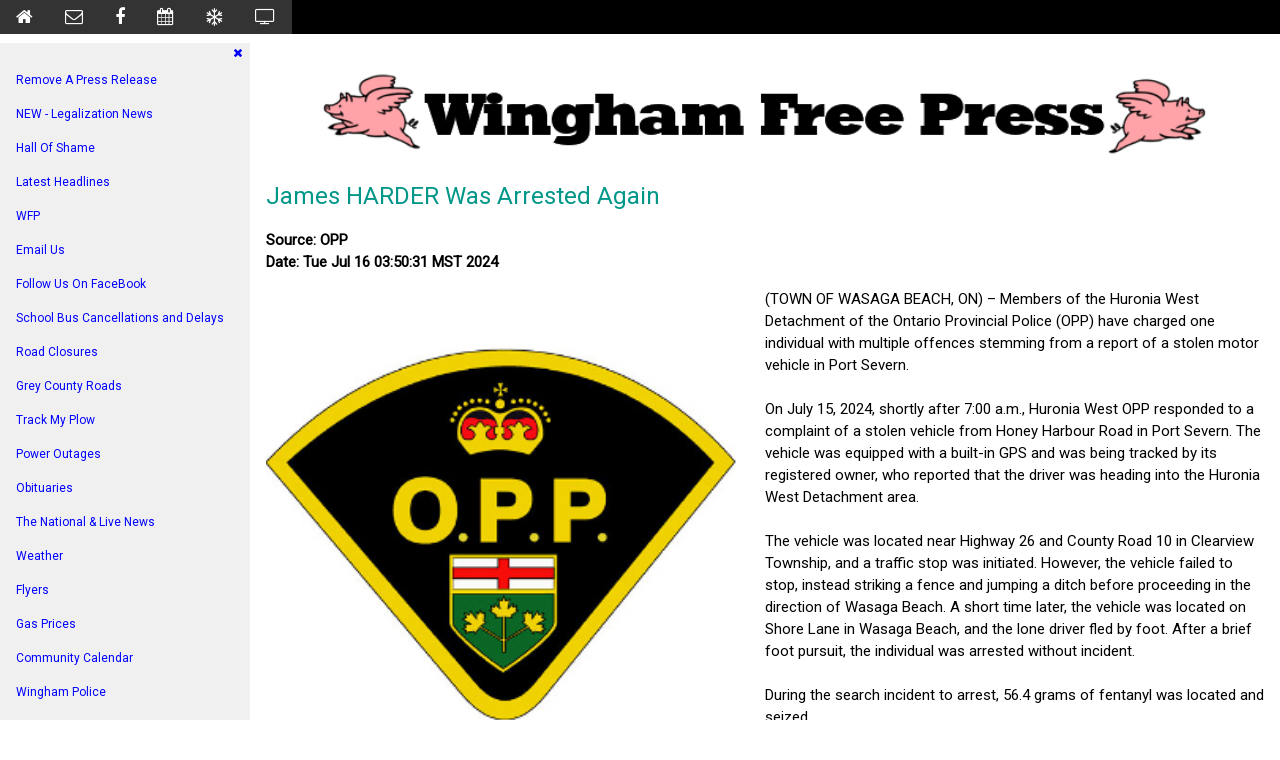

--- FILE ---
content_type: text/html
request_url: http://www.thewinghamfreepress.com/cgi-bin/pr.cgi?54641
body_size: 9995
content:
<title>James HARDER Was Arrested Again</title>
<script async src="https://cse.google.com/cse.js?cx=3ce819b535e35c6bf"></script>
<meta name="description" content=" TOWN OF WASAGA BEACH ON  Members of the Huronia West Detachment of the Ontario Provincial Police OPP have charged one individual with multiple offences stemming from a report of a stolen motor vehicle in Port Severn   On July 15 2024 shortly after 7 00 a m  Huronia West OPP responded to a complaint of a stolen vehicle from Honey Harbour Road in Port Severn The vehicle was equipped with a built-in GPS and was being tracked by its registered owner who reported that the driver was heading into the Huronia West Detachment area   The vehicle was located near Highway 26 and County Road 10 in Clearview Township and a traffic stop was initiated However the vehicle failed to stop instead striking a fence and jumping a ditch before proceeding in the direction of Wasaga Beach A short time later the vehicle was located on Shore Lane in Wasaga Beach and the lone driver fled by foot After a brief foot pursuit the individual was arrested without incident   During the search incident to arrest 56 4 grams of fentanyl was located and seized   As a result James HARDER a 36-year-old of Kitchener was arrested and charged with    Possession Property obtained by Crime Over 5000   Flight from Peace Officer   Dangerous Operation   Fail to Comply with Probation Order  two counts   Theft Under 5000   Possession of Schedule I substance for the purpose of Trafficking-Opioid   The accused is scheduled to attend the Ontario Court of Justice in Collingwood on August 13 2024 to answer to the charges   If you have any information regarding a criminal offence please contact the OPP or Crime Stoppers at 1-800-222-TIPS 8477 or you can submit your information online at ontariocrimestoppers ca Crime Stoppers does not subscribe to call display and you will remain anonymous Being anonymous you will not testify in court and your information may lead to a cash reward of up to 2 000 00   ">
<meta http-equiv="Content-Type" content="text/html; charset=iso-8859-1">
<meta name="revisit-after" content="7 days">
<link rel="icon"type="image/png" href="http://www.thewinghamfreepress.com/favicon.gif">
<link rel="stylesheet" href="https://www.w3schools.com/w3css/4/w3.css">
<link rel="stylesheet" href="https://www.w3schools.com/lib/w3-theme-black.css">
<link rel="stylesheet" href="https://fonts.googleapis.com/css?family=Roboto">
<link rel="stylesheet" href="https://cdnjs.cloudflare.com/ajax/libs/font-awesome/4.7.0/css/font-awesome.min.css">
<style>
html,body,h1,h2,h3,h4,h5,h6 {font-family: "Roboto", sans-serif;}
.w3-sidebar {
  z-index: 3;
  width: 250px;
  top: 43px;
  bottom: 0;
  height: inherit;
}


/* unvisited link */
a:link {
    color: blue;
}


</style>

<meta property="og:image" content="http://www.thewinghamfreepress.com/images/opp.png" />
<meta property="og:image" content="https://thewinghamfreepress.com/sharelogo.jpg" />
<meta property="og:url" content="https://thewinghamfreepress.com/cgi-bin/pr.cgi?54641" />

<script type='text/javascript' src='//platform-api.sharethis.com/js/sharethis.js#property=5a4bc2dbc95b880011a3b878&product=sop' async='async'></script>

<script async src="https://pagead2.googlesyndication.com/pagead/js/adsbygoogle.js?client=ca-pub-3161538486190040"
     crossorigin="anonymous"></script>


</head>
<body>
<!-- Navbar -->
<div  class="w3-top">
  <div class="w3-bar w3-theme w3-top w3-left-align w3-large">

<a class="w3-bar-item w3-button w3-left w3-hide-large w3-hover-white w3-large w3-theme-l1" href="javascript:void(0)" onclick="w3_open()"><i class="fa fa-bars"></i></a>

<a href="http://www.thewinghamfreepress.com/cgi-bin/index.cgi" title="Home" class="w3-bar-item w3-button w3-theme-l1"><i class="fa fa-home"></i></a>

<a href="/cdn-cgi/l/email-protection#68060d1f1b281f01060f0009050e1a0d0d181a0d1b1b460b0705" title="Email Us" class="w3-bar-item w3-button w3-theme-l1"><i class="fa fa-envelope-o"></i></a>


<a href="https://www.facebook.com/wingham.freepress" title="Facebook" class="w3-bar-item w3-button w3-theme-l1"><i class="fa fa-facebook"></i></a>

<a href="http://www.thewinghamfreepress.com/cgi-bin/index.cgi#calendar" title="Calendar" class="w3-bar-item w3-button w3-theme-l1"><i class="fa fa-calendar"></i></a>

<a href="showpage.cgi?url=https://weather.gc.ca/city/pages/on-110_metric_e.html" title="Weather" class="w3-bar-item w3-button w3-theme-l1"><i class="fa fa-snowflake-o"></i></a>

<a href="showpage.cgi?url=http://thewinghamfreepress.com/cgi-bin/youtube.cgi?" title="The National & Live News" class="w3-bar-item w3-button w3-theme-l1"><i class="fa fa-television"></i></a>
   
  </div>
</div>
<!-- Sidebar -->
<nav class="w3-sidebar w3-bar-block w3-collapse w3-small w3-theme-l5 w3-animate-left" id="mySidebar">
  <a href="javascript:void(0)" onclick="w3_close()" class="w3-right w3-small w3-padding-small w3-hover-black w3-hide-small" title="Close Menu">
    <i class="fa fa-remove"></i>
  </a>

<a onclick="w3_close()" class="w3-bar-item w3-small w3-button w3-hover-black" href="http://www.thewinghamfreepress.com/cgi-bin/prices.cgi">Remove A Press Release</a>

<a onclick="w3_close()" class="w3-bar-item w3-small w3-button w3-hover-black" href="#weed">NEW - Legalization News</a>


<a onclick="w3_close()" class="w3-bar-item w3-small w3-button w3-hover-black" href="http://www.thewinghamfreepress.com/cgi-bin/pr.cgi?1">Hall Of Shame</a>

<a onclick="w3_close()" class="w3-bar-item w3-small w3-button w3-hover-black" href="#latest">Latest Headlines</a>
<a onclick="w3_close()" class="w3-bar-item w3-small w3-button w3-hover-black" href="#wfp">WFP</a>
<a onclick="w3_close()" class="w3-bar-item w3-small w3-button w3-hover-black" href="/cdn-cgi/l/email-protection#88e6edfffbc8ffe1e6efe0e9e5eefaededf8faedfbfba6ebe7e5">Email Us</a>
<a onclick="w3_close()" class="w3-bar-item w3-small w3-button w3-hover-black" href="https://www.facebook.com/wingham.freepress">Follow Us On FaceBook</a>



<a onclick="w3_close()" class="w3-bar-item w3-small w3-button w3-hover-black" href="showpage.cgi?url=https://ourschoolbuses.ca/cancellations-and-delays/">School Bus Cancellations and Delays</a>
<a onclick="w3_close()" class="w3-bar-item w3-small w3-button w3-hover-black" href="showpage.cgi?url=http://www.mto.gov.on.ca/english/traveller/trip/road_closures.shtml">Road Closures</a>
<a onclick="w3_close()" class="w3-bar-item w3-small w3-button w3-hover-black" href="showpage.cgi?url=https://roads.grey.ca/">Grey County Roads</a>
<a onclick="w3_close()" class="w3-bar-item w3-small w3-button w3-hover-black" href="showpage.cgi?url=http://m.trackmyplow.com">Track My Plow</a>
<a onclick="w3_close()" class="w3-bar-item w3-small w3-button w3-hover-black" href="showpage.cgi?url=https://www.hydroone.com/StormCenter3/">Power Outages</a>




<a onclick="w3_close()" class="w3-bar-item w3-small w3-button w3-hover-black" href="showpage.cgi?url=http://mcburneyfuneralhome.com/tribute/all-services/index.html">Obituaries</a>

<a onclick="w3_close()" class="w3-bar-item w3-small w3-button w3-hover-black" href="showpage.cgi?url=http://thewinghamfreepress.com/cgi-bin/youtube.cgi?">The National & Live News</a>


<a onclick="w3_close()" class="w3-bar-item w3-small w3-button w3-hover-black" href="showpage.cgi?url=http://www.weather.gc.ca/city/pages/on-110_metric_e.html">Weather</a>
<a onclick="w3_close()" class="w3-bar-item w3-small w3-button w3-hover-black" href="showpage.cgi?url=https://flyers.smartcanucks.ca/">Flyers</a>
<a onclick="w3_close()" class="w3-bar-item w3-small w3-button w3-hover-black" href="showpage.cgi?url=http://thewinghamfreepress.com/gasbuddy.html">Gas Prices</a>



<a onclick="w3_close()" class="w3-bar-item w3-small w3-button w3-hover-black" href="#calendar">Community Calendar</a>




<a onclick="w3_close()" class="w3-bar-item w3-small w3-button w3-hover-black" href="#wingham">Wingham Police</a>

<a onclick="w3_close()" class="w3-bar-item w3-small w3-button w3-hover-black" href="#areaopp">Area OPP</a>
<a onclick="w3_close()" class="w3-bar-item w3-small w3-button w3-hover-black" href="#hanoverpolice">Hanover Police</a>
<a onclick="w3_close()" class="w3-bar-item w3-small w3-button w3-hover-black" href="#owensoundpolice">Owen Sound Police</a>


<a onclick="w3_close()" class="w3-bar-item w3-small w3-button w3-hover-black" href="#huroncounty">Huron County</a>
<a onclick="w3_close()" class="w3-bar-item w3-small w3-button w3-hover-black" href="#morristurnberry">Morris-Turnberry</a>
<a onclick="w3_close()" class="w3-bar-item w3-small w3-button w3-hover-black" href="#southhuron">South Huron</a>
<a onclick="w3_close()" class="w3-bar-item w3-small w3-button w3-hover-black" href="#northhuron">North Huron</a>

<a onclick="w3_close()" class="w3-bar-item w3-small w3-button w3-hover-black" href="#greybrucehealth">Grey Bruce Health</a>
<a onclick="w3_close()" class="w3-bar-item w3-small w3-button w3-hover-black" href="#perthhealth">PDHU</a>

<br><BR><BR><BR>

</nav>

<!-- Overlay effect when opening sidebar on small screens -->
<div class="w3-overlay w3-hide-small" onclick="w3_close()" style="cursor:pointer" title="close side menu" id="myOverlay"></div>


<!-- Main content: shift it to the right by 250 pixels when the sidebar is visible -->
<div class="w3-main" style="margin-left:250px">

<div id="top" class="w3-row w3-padding-64">
    <div  class="w3-threethird w3-container">

<center>
<a href=https://www.thewinghamfreepress.com/cgi-bin/index.cgi>
<img width=90% src=http://thewinghamfreepress.com/images/wfp.png></a><br>


</center>












<article id="content">

<div id="content">
      <h3 class="w3-text-teal">James HARDER Was Arrested Again</h3>
      <p><b>Source: OPP</b><br>
	<b>Date: Tue Jul 16 03:50:31 MST 2024
</b></br>
	<div style="float:left; width: 50%;"><img src=http://www.thewinghamfreepress.com/images/opp.png width=95%></div> (TOWN OF WASAGA BEACH, ON) – Members of the Huronia West Detachment of the Ontario Provincial Police (OPP) have charged one individual with multiple offences stemming from a report of a stolen motor vehicle in Port Severn.<br><br>On July 15, 2024, shortly after 7:00 a.m., Huronia West OPP responded to a complaint of a stolen vehicle from Honey Harbour Road in Port Severn. The vehicle was equipped with a built-in GPS and was being tracked by its registered owner, who reported that the driver was heading into the Huronia West Detachment area.<br><br>The vehicle was located near Highway 26 and County Road 10 in Clearview Township, and a traffic stop was initiated. However, the vehicle failed to stop, instead striking a fence and jumping a ditch before proceeding in the direction of Wasaga Beach. A short time later, the vehicle was located on Shore Lane in Wasaga Beach, and the lone driver fled by foot. After a brief foot pursuit, the individual was arrested without incident.<br><br>During the search incident to arrest, 56.4 grams of fentanyl was located and seized.<br><br>As a result, James HARDER, a 36-year-old of Kitchener, was arrested and charged with:<br><br>• Possession Property obtained by Crime Over $5000<br><br>• Flight from Peace Officer<br><br>• Dangerous Operation<br><br>• Fail to Comply with Probation Order – two counts<br><br>• Theft Under $5000<br><br>• Possession of Schedule I substance for the purpose of Trafficking-Opioid <br><br>The accused is scheduled to attend the Ontario Court of Justice in Collingwood on August 13, 2024, to answer to the charges.<br><br>If you have any information regarding a criminal offence please contact the OPP or Crime Stoppers at 1-800-222-TIPS (8477) or you can submit your information online at ontariocrimestoppers.ca. Crime Stoppers does not subscribe to call display and you will remain anonymous. Being anonymous, you will not testify in court and your information may lead to a cash reward of up to $2,000.00.    </p>
</div>

</article>

    </div>
    
  </div>
<!-- cut to here -->


<div id="latest" class="w3-row w3-padding-64">
    <div class="w3-threethird w3-container">
      <h1 class="w3-text-teal">Latest Headlines</h1>
      <p>
<a href=https://thewinghamfreepress.com/cgi-bin/pr.cgi?61801>Viktoria KAIM Was Arrested</a><br><a href=https://thewinghamfreepress.com/cgi-bin/pr.cgi?61800>Drug Bust: Jahvon LASALLE & Kairos LIDDIARD-COULL</a><br><a href=https://thewinghamfreepress.com/cgi-bin/pr.cgi?61799>Tyler Murdoch – Drunk Driving</a><br><a href=https://thewinghamfreepress.com/cgi-bin/pr.cgi?61798>Dominikue LOVETT – Drunk Driving</a><br><a href=https://thewinghamfreepress.com/cgi-bin/pr.cgi?61797>Wire Theft – Mitchel GORMAN & Saleena SMITH</a><br><a href=https://thewinghamfreepress.com/cgi-bin/pr.cgi?61796>Crystal CHEVALIER – Drunk Driving</a><br><a href=https://thewinghamfreepress.com/cgi-bin/pr.cgi?61795>Tyler WALTENBURGH Was Arrested Again</a><br><a href=https://thewinghamfreepress.com/cgi-bin/pr.cgi?61794>Ruth CLAY – Drunk Driving</a><br><a href=https://thewinghamfreepress.com/cgi-bin/pr.cgi?61793>Christian EADE & William HAYTER Were Arrested</a><br><a href=https://thewinghamfreepress.com/cgi-bin/pr.cgi?61792>OPP Warn North Huron – Stop Blowing Snow On Fire Hydrants, Roads & Sidewalks #PedestrianLivesMatter</a><br><a href=https://thewinghamfreepress.com/cgi-bin/pr.cgi?61791>Jeremy LEAVENS-GOULAIS – Drunk Driving</a><br><a href=https://thewinghamfreepress.com/cgi-bin/pr.cgi?61790>Patricia BLASTORAH & Grant SCHWASS – Drunk Driving</a><br><a href=https://thewinghamfreepress.com/cgi-bin/pr.cgi?61789>Opkar BRAR – Assault With Weapon</a><br><a href=https://thewinghamfreepress.com/cgi-bin/pr.cgi?61788>Robert Paul BELL – Impaired Driving</a><br><a href=https://thewinghamfreepress.com/cgi-bin/pr.cgi?61787>Brett NOBLE Was Arrested</a><br><a href=https://thewinghamfreepress.com/cgi-bin/pr.cgi?61786>Adam PLAVINSKI – Drunk Driving</a><br><a href=https://thewinghamfreepress.com/cgi-bin/pr.cgi?61785>Robin PREST – Drunk Driving</a><br><a href=https://thewinghamfreepress.com/cgi-bin/pr.cgi?61784>Angela SEARSON – Drunk Driving</a><br><a href=https://thewinghamfreepress.com/cgi-bin/pr.cgi?61783>Justin HENEY – Drunk Driving</a><br><a href=https://thewinghamfreepress.com/cgi-bin/pr.cgi?61782>Robin CHATTERJEE Facing Numerous Charges</a><br><a href=https://thewinghamfreepress.com/cgi-bin/pr.cgi?61781>Michael HOLLANDY – Impaired Driving</a><br><a href=https://thewinghamfreepress.com/cgi-bin/pr.cgi?61780>OPP Officer Caught Drunk & Driving On Duty Suspended With Full Pay #Drunk&Armed</a><br><a href=https://thewinghamfreepress.com/cgi-bin/pr.cgi?61779>Ivan RYAN Was Arrested</a><br><a href=https://thewinghamfreepress.com/cgi-bin/pr.cgi?61778>Fatal Hwy 7 Collision</a><br><a href=https://thewinghamfreepress.com/cgi-bin/pr.cgi?61777>AI Triggers Arrest In Walkerton</a><br><a href=https://thewinghamfreepress.com/cgi-bin/pr.cgi?61776>Luke LINKLATER – Drunk Driving</a><br><a href=https://thewinghamfreepress.com/cgi-bin/pr.cgi?61775>Daniel BROHM – Drunk Driving</a><br><a href=https://thewinghamfreepress.com/cgi-bin/pr.cgi?61774>$50,000 Drug Bust – Michelle MARTINEAU</a><br><a href=https://thewinghamfreepress.com/cgi-bin/pr.cgi?61773>Drug Bust – David Nelson WHITE</a><br><a href=https://thewinghamfreepress.com/cgi-bin/pr.cgi?61772>Anthony AGBAERU – Drunk Driving</a><br><a href=https://thewinghamfreepress.com/cgi-bin/pr.cgi?61771>Ashley WARD – Drunk Driving</a><br><a href=https://thewinghamfreepress.com/cgi-bin/pr.cgi?61770>Nicholas LANDRY Was Arrested</a><br><a href=https://thewinghamfreepress.com/cgi-bin/pr.cgi?61769>Murder Update: Freezing Conditions Force Pause in Search on Residential Property Near Smiths Falls</a><br><a href=https://thewinghamfreepress.com/cgi-bin/pr.cgi?61768>Kakou WOGNIN – Drunk Driving</a><br><a href=https://thewinghamfreepress.com/cgi-bin/pr.cgi?61767>James Douglas HEMBRUFF Was Arrested Again #3Strikes</a><br><a href=https://thewinghamfreepress.com/cgi-bin/pr.cgi?61766>Pervert Alert: Philip TEMOS</a><br><a href=https://thewinghamfreepress.com/cgi-bin/pr.cgi?61765>North Huron Households Facing Steep Water & Sewer Hikes — Real Bills Show the True Cost</a><br><a href=https://thewinghamfreepress.com/cgi-bin/pr.cgi?61764>21 Year Old Arrested In Kincardine</a><br><a href=https://thewinghamfreepress.com/cgi-bin/pr.cgi?61763>Robert ROBERTS – Drunk Driving</a><br><a href=https://thewinghamfreepress.com/cgi-bin/pr.cgi?61762>Christopher TAYLOR Was Arrested Again</a><br><a href=https://thewinghamfreepress.com/cgi-bin/pr.cgi?61761>Richard WIGHT Was Arrested Again</a><br><a href=https://thewinghamfreepress.com/cgi-bin/pr.cgi?61760>Thomas WESTENBRINK – Drunk Driving</a><br><a href=https://thewinghamfreepress.com/cgi-bin/pr.cgi?61759>Jan HOGENKAMP Facing Numerous Charges</a><br><a href=https://thewinghamfreepress.com/cgi-bin/pr.cgi?61758>Michael ARMSTRONG – Assault</a><br><a href=https://thewinghamfreepress.com/cgi-bin/pr.cgi?61757>Suspended & Passed Out Behind Wheel – Justin WRIGHT</a><br><a href=https://thewinghamfreepress.com/cgi-bin/pr.cgi?61756>42 KG Heroin Stopped At Border</a><br><a href=https://thewinghamfreepress.com/cgi-bin/pr.cgi?61755>$24,000 Drug Bust</a><br><a href=https://thewinghamfreepress.com/cgi-bin/pr.cgi?61754>Matthew Miller & Chloe Nugent – Drunk Driving</a><br><a href=https://thewinghamfreepress.com/cgi-bin/pr.cgi?61753>21 Year Old From ACW Arrested</a><br><a href=https://thewinghamfreepress.com/cgi-bin/pr.cgi?61752>Do You Recognize This Theft Suspect?</a><br><a href=https://thewinghamfreepress.com/cgi-bin/pr.cgi?61751>31 Year Old From Arthur Arrested</a><br><a href=https://thewinghamfreepress.com/cgi-bin/pr.cgi?61750>Richard BLACHA</a><br><a href=https://thewinghamfreepress.com/cgi-bin/pr.cgi?61749>Pedestrain Struck By Tractor Trailer</a><br><a href=https://thewinghamfreepress.com/cgi-bin/pr.cgi?61748>18 Year Old Drunk Driver Arrested</a><br><a href=https://thewinghamfreepress.com/cgi-bin/pr.cgi?61747>Scott SAUNDERS Was Arrested</a><br><a href=https://thewinghamfreepress.com/cgi-bin/pr.cgi?61746>Steven NAREZNY Was Arrested</a><br><a href=https://thewinghamfreepress.com/cgi-bin/pr.cgi?61745>Gary FOUGERE – Theft</a><br><a href=https://thewinghamfreepress.com/cgi-bin/pr.cgi?61744>Andrea MURRAY – Drunk Driving</a><br><a href=https://thewinghamfreepress.com/cgi-bin/pr.cgi?61743>Ankitkumar PATEL – Drunk Driving</a><br><a href=https://thewinghamfreepress.com/cgi-bin/pr.cgi?61742>Repeat Offender Justin Jackson Arrested Again #3Strikes</a><br><a href=https://thewinghamfreepress.com/cgi-bin/pr.cgi?61741>Pervert Alert: Chris BRONSON – Sexual Assault, Etc. Police Fear More Victims</a><br><a href=https://thewinghamfreepress.com/cgi-bin/pr.cgi?61740>Do You Recognize This Theft Suspect</a><br><a href=https://thewinghamfreepress.com/cgi-bin/pr.cgi?61739>Ajay DHARMANA – Drunk Driving</a><br><a href=https://thewinghamfreepress.com/cgi-bin/pr.cgi?61738>Stolen Vehicle Recovered – Matthew CARPENTER</a><br><a href=https://thewinghamfreepress.com/cgi-bin/pr.cgi?61737>PALMER Arrested – Drunk Driving</a><br><a href=https://thewinghamfreepress.com/cgi-bin/pr.cgi?61736>Drug Bust – GREER, GREER & VERNON</a><br><a href=https://thewinghamfreepress.com/cgi-bin/pr.cgi?61735>Hwy 21 Drunk Driver Charged</a><br><a href=https://thewinghamfreepress.com/cgi-bin/pr.cgi?61734>Heather BROWN -Assault With Weapon, Theft</a><br><a href=https://thewinghamfreepress.com/cgi-bin/pr.cgi?61733>Andrew BADRINARAYAN Was Arrested</a><br><a href=https://thewinghamfreepress.com/cgi-bin/pr.cgi?61732>Andrew BADHRUBARAYAN – Break & Enter</a><br><a href=https://thewinghamfreepress.com/cgi-bin/pr.cgi?61731>911 Called, Public, Press Expelled and Detained at North Huron Council — IDs Demanded, No Charges Laid</a><br><a href=https://thewinghamfreepress.com/cgi-bin/pr.cgi?61730>2 Dead – Robyn TONELLO Arrested</a><br><a href=https://thewinghamfreepress.com/cgi-bin/pr.cgi?61729>5 Year Old Deceased Following ATV Collision</a><br><a href=https://thewinghamfreepress.com/cgi-bin/pr.cgi?61728>Joshua WHALEN & Jesse LOVEDAY Were Arrested</a><br><a href=https://thewinghamfreepress.com/cgi-bin/pr.cgi?61727>Drug Bust – Names Released</a><br><a href=https://thewinghamfreepress.com/cgi-bin/pr.cgi?61726>Another Home Invasion</a><br><a href=https://thewinghamfreepress.com/cgi-bin/pr.cgi?61725>Star MILLER Was Arrested Again</a><br><a href=https://thewinghamfreepress.com/cgi-bin/pr.cgi?61724>Michael Collins – Aggravated Assault</a><br><a href=https://thewinghamfreepress.com/cgi-bin/pr.cgi?61723>Robbery, PATEL, PATEL, PATEL, PATEL & PATEL</a><br><a href=https://thewinghamfreepress.com/cgi-bin/pr.cgi?61722>Matthew JUNOP – Drunk Driving</a><br><a href=https://thewinghamfreepress.com/cgi-bin/pr.cgi?61721>Eric SAKOULIS – Drunk Driving</a><br><a href=https://thewinghamfreepress.com/cgi-bin/pr.cgi?61720>Home Invasion – Suspects At Large</a><br><a href=https://thewinghamfreepress.com/cgi-bin/pr.cgi?61719>William STORREY – Drunk Driving</a><br><a href=https://thewinghamfreepress.com/cgi-bin/pr.cgi?61718>Rayanne ANDERSON – Assault In Flight</a><br><a href=https://thewinghamfreepress.com/cgi-bin/pr.cgi?61717>One Dead – Lloyd WILLIAMSON Arrested</a><br><a href=https://thewinghamfreepress.com/cgi-bin/pr.cgi?61716>OPP Seize $35K in Drugs, Guns, Cash in Tay Township–Midland Raids</a><br><a href=https://thewinghamfreepress.com/cgi-bin/pr.cgi?61715>Kincardine Meth Bust – Mark HOLTBY</a><br><a href=https://thewinghamfreepress.com/cgi-bin/pr.cgi?61714>Robin DRUMMOND – Drunk Driving</a><br><a href=https://thewinghamfreepress.com/cgi-bin/pr.cgi?61713>Robin DRUMMOND – Drunk Driving</a><br><a href=https://thewinghamfreepress.com/cgi-bin/pr.cgi?61712>Arianna WATSON Was Arrested</a><br><a href=https://thewinghamfreepress.com/cgi-bin/pr.cgi?61711>Sky Levi FOX Was Arrested Again #3Strikes</a><br><a href=https://thewinghamfreepress.com/cgi-bin/pr.cgi?61710>Donald Linus GIONETTE – Impaired Driving</a><br><a href=https://thewinghamfreepress.com/cgi-bin/pr.cgi?61709>$3.8 Million “Drug” Bust</a><br><a href=https://thewinghamfreepress.com/cgi-bin/pr.cgi?61708>Dwayne TAGGART & Tammy HURD Were Arrested</a><br><a href=https://thewinghamfreepress.com/cgi-bin/pr.cgi?61707>Joshua PETERS Was Arrested Again #3Strikes</a><br></p>
    </div>
    
  </div>
<div id="wfp" class="w3-row w3-padding-64">
    <div class="w3-threethird w3-container">
      <h1 class="w3-text-teal">WFP</h1>
      <p>
<a href=https://thewinghamfreepress.com/cgi-bin/pr.cgi?61792>OPP Warn North Huron – Stop Blowing Snow On Fire Hydrants, Roads & Sidewalks #PedestrianLivesMatter</a><br><a href=https://thewinghamfreepress.com/cgi-bin/pr.cgi?61765>North Huron Households Facing Steep Water & Sewer Hikes — Real Bills Show the True Cost</a><br><a href=https://thewinghamfreepress.com/cgi-bin/pr.cgi?61731>911 Called, Public, Press Expelled and Detained at North Huron Council — IDs Demanded, No Charges Laid</a><br><a href=https://thewinghamfreepress.com/cgi-bin/pr.cgi?61697>North Huron CAO Nulls All Bylaws – Enforcement Officers To Be Let Go #12Jan #ItsTime</a><br><a href=https://thewinghamfreepress.com/cgi-bin/pr.cgi?61681>Paul Heffer Rendered Moot: Questions & Cameras Return To North Huron Council Meetings #ItsTime #12Jan</a><br><a href=https://thewinghamfreepress.com/cgi-bin/pr.cgi?61663>The Revolution Will Be Streamed Live 12Jan 5:30pm #ItsTime #CamerasUp #PickASide</a><br><a href=https://thewinghamfreepress.com/cgi-bin/pr.cgi?61632>OPP Ordered to Respect Democratic Rights at Wingham Council — Citizens Prepared to Enforce the Law if Necessary #OnlyWarning #Jan12 #NWO #TheChairman</a><br><a href=https://thewinghamfreepress.com/cgi-bin/pr.cgi?61546>Kregar Puts Out 20 Year Fire – Reconnecting Community, Restoring Service & Dignity #ManOfTheYear #StandYourGround</a><br><a href=https://thewinghamfreepress.com/cgi-bin/pr.cgi?61539>Officers Who Crossed the Line in Wingham Added To Hall Of Shame – Richardson & Hann #HallOfShame</a><br><a href=https://thewinghamfreepress.com/cgi-bin/pr.cgi?61522>Chad Kregar Now Personally Liable For Snow Dumped On Sidewalks #StandYourGround</a><br><a href=https://thewinghamfreepress.com/cgi-bin/pr.cgi?61521>Intense Public Confrontation Raises Alarm Over Secret Police & PLT Conduct</a><br><a href=https://thewinghamfreepress.com/cgi-bin/pr.cgi?61503>Public Swarms OPP Officers & Escorts Them From Building/Council Chambers #StandYourGround #ItsTime #CamerasUp</a><br><a href=https://thewinghamfreepress.com/cgi-bin/pr.cgi?61429>Breaking News: Wingham & Area To Lockdown After Disturbing Video Streamed Of OPP “Impersonators” #StandYourGround #ItsTime</a><br><a href=https://thewinghamfreepress.com/cgi-bin/pr.cgi?61421>One Dead: Reeve Paul Heffer Wanted for Questioning – Police Fear More Victims as North Huron Ignores the Supreme Court #ItsTime</a><br><a href=https://thewinghamfreepress.com/cgi-bin/pr.cgi?61416>“F* The Fallen” Public Outrage After Paul Heffer’s Shocking Actions & Comments #PurgeCouncil</a><br><a href=https://thewinghamfreepress.com/cgi-bin/pr.cgi?61404>North Huron Reeve Paul Heffer To Force “Unstable” Budget On Public & Council Using Strong Mayor “Law”</a><br><a href=https://thewinghamfreepress.com/cgi-bin/pr.cgi?61387>Paul Heffer Humiliated In Front Of Staff – Taxpayers “Below the law” #CamerasUp</a><br><a href=https://thewinghamfreepress.com/cgi-bin/pr.cgi?61337>North Huron Put on Formal Notice Over Sidewalk Obstructions and By-law Enforcement Freeze</a><br><a href=https://thewinghamfreepress.com/cgi-bin/pr.cgi?61270>Wingham Business “Man” Goes On Rampage Pre-Parade – Arrest/Charges Likely #ImmoralActs #StandYourGround #DefendYourNeighbours </a><br><a href=https://thewinghamfreepress.com/cgi-bin/pr.cgi?61258>Service Cuts, Tax Pressure Spark Public Showdown Monday</a><br></p>
    </div>
    
  </div>
<div id="areaopp" class="w3-row w3-padding-64">
    <div class="w3-threethird w3-container">
      <h1 class="w3-text-teal">Area OPP</h1>
      <p>
<a href=https://thewinghamfreepress.com/cgi-bin/pr.cgi?61797>Wire Theft – Mitchel GORMAN & Saleena SMITH</a><br><a href=https://thewinghamfreepress.com/cgi-bin/pr.cgi?61753>21 Year Old From ACW Arrested</a><br><a href=https://thewinghamfreepress.com/cgi-bin/pr.cgi?61751>31 Year Old From Arthur Arrested</a><br><a href=https://thewinghamfreepress.com/cgi-bin/pr.cgi?61750>Richard BLACHA</a><br><a href=https://thewinghamfreepress.com/cgi-bin/pr.cgi?61735>Hwy 21 Drunk Driver Charged</a><br><a href=https://thewinghamfreepress.com/cgi-bin/pr.cgi?61715>Kincardine Meth Bust – Mark HOLTBY</a><br><a href=https://thewinghamfreepress.com/cgi-bin/pr.cgi?61700>35 Year Old Backs Into Police Cruiser & Isn’t Executed #StillCanada</a><br><a href=https://thewinghamfreepress.com/cgi-bin/pr.cgi?61695>65 Year Old From Mount Forest Arrested</a><br><a href=https://thewinghamfreepress.com/cgi-bin/pr.cgi?61694>Gordon SNYDERS – Failure To Comply</a><br><a href=https://thewinghamfreepress.com/cgi-bin/pr.cgi?61693>17 Year Old Facing Impaired Charge</a><br><a href=https://thewinghamfreepress.com/cgi-bin/pr.cgi?61682>63 Year Old Vs Hydro Pole</a><br><a href=https://thewinghamfreepress.com/cgi-bin/pr.cgi?61672>21 Year Old Arrested In Kincardine</a><br><a href=https://thewinghamfreepress.com/cgi-bin/pr.cgi?61662>OPP Crack Down on Uninsured, Unlicensed, and Suspended Snowmobile Riders</a><br><a href=https://thewinghamfreepress.com/cgi-bin/pr.cgi?61660>RICHARDSON Arrested Again</a><br><a href=https://thewinghamfreepress.com/cgi-bin/pr.cgi?61657>HICKEY Arrested For Drunk Driving</a><br><a href=https://thewinghamfreepress.com/cgi-bin/pr.cgi?61655>Jaydon BELLEAU – Impaired Driving</a><br><a href=https://thewinghamfreepress.com/cgi-bin/pr.cgi?61639>49 Year Old From Owen Sound Arrested</a><br><a href=https://thewinghamfreepress.com/cgi-bin/pr.cgi?61631>Another Local Hero Stands Up To Abuser #ItsTime #StandYourGround</a><br><a href=https://thewinghamfreepress.com/cgi-bin/pr.cgi?61630>62 Year Old From Central Huron Arrested</a><br><a href=https://thewinghamfreepress.com/cgi-bin/pr.cgi?61626>Evan GUEST Arrested In Clinton</a><br><a href=https://thewinghamfreepress.com/cgi-bin/pr.cgi?61601>Erin LANGRIDGE – Drunk Driving</a><br><a href=https://thewinghamfreepress.com/cgi-bin/pr.cgi?61596>29 Year Old From Owen Sound Arrested</a><br><a href=https://thewinghamfreepress.com/cgi-bin/pr.cgi?61589>Anthony DILLON Arrested Following Snowmobile Incident</a><br><a href=https://thewinghamfreepress.com/cgi-bin/pr.cgi?61588>Officer Assaulted – Suspect Released #BrokenSystem</a><br><a href=https://thewinghamfreepress.com/cgi-bin/pr.cgi?61586>Resident Sends $60,000 To Scammer #CrimeDoesPay</a><br><a href=https://thewinghamfreepress.com/cgi-bin/pr.cgi?61585>Marc LAPALME – Drunk Driving</a><br><a href=https://thewinghamfreepress.com/cgi-bin/pr.cgi?61582>Christmas Eve – Suspicious Person In Clinton Arrested</a><br><a href=https://thewinghamfreepress.com/cgi-bin/pr.cgi?61580>Another Victim Stands Up To Abuser #ItsTime #StandYourGround</a><br><a href=https://thewinghamfreepress.com/cgi-bin/pr.cgi?61568>20 Year Old From Central Huron Arrested</a><br><a href=https://thewinghamfreepress.com/cgi-bin/pr.cgi?61567>OPP Now Participating In Home Invasions</a><br><a href=https://thewinghamfreepress.com/cgi-bin/pr.cgi?61566>Kyle FENWICK Arrested in Clinton</a><br><a href=https://thewinghamfreepress.com/cgi-bin/pr.cgi?61565>Another Victim Has Courage To Stand-Up To Abuser #StandYourGround #ItsTime #WaitInTheTruck</a><br><a href=https://thewinghamfreepress.com/cgi-bin/pr.cgi?61564>Kyle GALLAGHER – Drunk Driving</a><br><a href=https://thewinghamfreepress.com/cgi-bin/pr.cgi?61563>Kesha WEITZEL Was Arrested</a><br><a href=https://thewinghamfreepress.com/cgi-bin/pr.cgi?61562>Shots Fired Toward Snowmobile Operators #StandYourGround #ItsTime</a><br><a href=https://thewinghamfreepress.com/cgi-bin/pr.cgi?61561>Attempted Fraud In Wingham – Christopher GIBBONS-SPEARS Arrested</a><br><a href=https://thewinghamfreepress.com/cgi-bin/pr.cgi?61556>Another Assault In North Huron #VictimsRiseUp</a><br><a href=https://thewinghamfreepress.com/cgi-bin/pr.cgi?61553>Forcible Confinement & Assault In North Huron #WaitInTheTruck</a><br><a href=https://thewinghamfreepress.com/cgi-bin/pr.cgi?61551>Belgrave Cocaine Bust</a><br><a href=https://thewinghamfreepress.com/cgi-bin/pr.cgi?61550>Huron East Resident Arrested Again #WaitInTheTruck</a><br><a href=https://thewinghamfreepress.com/cgi-bin/pr.cgi?61549>Repeat Offender Arrested For Arson – Edward LABRECHE</a><br><a href=https://thewinghamfreepress.com/cgi-bin/pr.cgi?61548>Marc-Denis ST. MARTIN – Drunk Driving</a><br><a href=https://thewinghamfreepress.com/cgi-bin/pr.cgi?61547>Cows Shot – Giles AKIWENZIE Arrested</a><br><a href=https://thewinghamfreepress.com/cgi-bin/pr.cgi?61545>William MERVYN Was Arrested</a><br><a href=https://thewinghamfreepress.com/cgi-bin/pr.cgi?61540>Richard FRASER – Drunk Driving</a><br><a href=https://thewinghamfreepress.com/cgi-bin/pr.cgi?61538>South Huron Drug Bust – Patrick ALBISTON & Tabatha VAN ERP</a><br><a href=https://thewinghamfreepress.com/cgi-bin/pr.cgi?61527>Johnatan WILLIAMSON Was Arrested – Fraud</a><br><a href=https://thewinghamfreepress.com/cgi-bin/pr.cgi?61524>One Dead South Of Exeter</a><br><a href=https://thewinghamfreepress.com/cgi-bin/pr.cgi?61520>Assaults In Huron East – One Arrested</a><br><a href=https://thewinghamfreepress.com/cgi-bin/pr.cgi?61519>Repeat Offender Arrested Again In Goderich #3Strikes</a><br><a href=https://thewinghamfreepress.com/cgi-bin/pr.cgi?61518>Assault With Weapon In Howick</a><br><a href=https://thewinghamfreepress.com/cgi-bin/pr.cgi?61517>Mount Forest Weapons Bust – Robert HALASHEWSKI-TAYLOR</a><br><a href=https://thewinghamfreepress.com/cgi-bin/pr.cgi?61502>Repeat Offender William FRAISER Arrested Again #3Strikes</a><br><a href=https://thewinghamfreepress.com/cgi-bin/pr.cgi?61501>Repeat Offender Amber COLEMAN Arrested Again #3Strikes</a><br><a href=https://thewinghamfreepress.com/cgi-bin/pr.cgi?61495>Do You Recognize This Theft Suspect?</a><br><a href=https://thewinghamfreepress.com/cgi-bin/pr.cgi?61492>Do You Recognize These People Of Interest?</a><br><a href=https://thewinghamfreepress.com/cgi-bin/pr.cgi?61486>Sean CAMPBELL – Drunk Driving</a><br><a href=https://thewinghamfreepress.com/cgi-bin/pr.cgi?61480>OPP Claim They Were Assaulted In Brockton #FilmThePolice #FTP</a><br><a href=https://thewinghamfreepress.com/cgi-bin/pr.cgi?61478>Morris-Turnberry Resident Arrested – Details Released</a><br><a href=https://thewinghamfreepress.com/cgi-bin/pr.cgi?61477>22 Year Old Repeat Offender From Huron-Kinloss Arrested Again #3Strikes #WaitInTheTruck</a><br><a href=https://thewinghamfreepress.com/cgi-bin/pr.cgi?61449>David EDEN Was ArrestedDavid EDEN Was Arrested</a><br><a href=https://thewinghamfreepress.com/cgi-bin/pr.cgi?61433>Buggy Collision – 4 Injured</a><br><a href=https://thewinghamfreepress.com/cgi-bin/pr.cgi?61427>Mark KOVACS Was Arrested</a><br><a href=https://thewinghamfreepress.com/cgi-bin/pr.cgi?61426>25 Year Old From Central Huron Arrested</a><br><a href=https://thewinghamfreepress.com/cgi-bin/pr.cgi?61425>Wayne PETERS – Drunk Driving</a><br><a href=https://thewinghamfreepress.com/cgi-bin/pr.cgi?61424>Repeat Offender Arrested For Assault #WaitInTheTruck</a><br><a href=https://thewinghamfreepress.com/cgi-bin/pr.cgi?61423>Goderich Resident Facing Numerous Assault Charges #WaitInTheTruck</a><br><a href=https://thewinghamfreepress.com/cgi-bin/pr.cgi?61422>Repeat Offender Arrested In Goderich Jacob LEBLANC</a><br><a href=https://thewinghamfreepress.com/cgi-bin/pr.cgi?61415>Daniel RHODY – Drunk Driving</a><br><a href=https://thewinghamfreepress.com/cgi-bin/pr.cgi?61414>37 Year Old From Huron-Kinloss Arrested</a><br><a href=https://thewinghamfreepress.com/cgi-bin/pr.cgi?61413>45 Year Old From Huron-Kinloss Arrested</a><br><a href=https://thewinghamfreepress.com/cgi-bin/pr.cgi?61408>OPP Deployed To Town Hall Meetings As Tensions Boil Over Province Wide #FilmThePolice #FTP</a><br><a href=https://thewinghamfreepress.com/cgi-bin/pr.cgi?61396>2 Cyclists Dead – Police Issue Warning</a><br><a href=https://thewinghamfreepress.com/cgi-bin/pr.cgi?61381>30 Year Old Huron East Resident Arrested</a><br><a href=https://thewinghamfreepress.com/cgi-bin/pr.cgi?61380>Kincardine Resident Arrested – Name Released</a><br><a href=https://thewinghamfreepress.com/cgi-bin/pr.cgi?61372>Brockton Collision – Shawn WOODWARD Arrested</a><br><a href=https://thewinghamfreepress.com/cgi-bin/pr.cgi?61370>49 Year Old From Howick Arrested – Details Released</a><br><a href=https://thewinghamfreepress.com/cgi-bin/pr.cgi?61369>Drunk Driver Arrested In North Huron</a><br><a href=https://thewinghamfreepress.com/cgi-bin/pr.cgi?61367>Drunk Driver Arrested In Exeter – Name Released</a><br><a href=https://thewinghamfreepress.com/cgi-bin/pr.cgi?61365>Fatal 3 Vehicle Collision In Harriston</a><br><a href=https://thewinghamfreepress.com/cgi-bin/pr.cgi?61364>Londesboro Break & Enter – Repeat Offenders ELLIOTT & WHITFIELD Arrested Again #3Strikes</a><br><a href=https://thewinghamfreepress.com/cgi-bin/pr.cgi?61356>Palmerston Resident Fails To Stop For School Bus – Details Released</a><br><a href=https://thewinghamfreepress.com/cgi-bin/pr.cgi?61352>Police Cruiser Damaged In Goderich Incident – Trevor STRUTH Arrested Again #3Strikes</a><br><a href=https://thewinghamfreepress.com/cgi-bin/pr.cgi?61349>Mount Forest Incident – Ashley HOTCHKISS Arrested</a><br><a href=https://thewinghamfreepress.com/cgi-bin/pr.cgi?61348>One Airlifted After School Bus Collision</a><br><a href=https://thewinghamfreepress.com/cgi-bin/pr.cgi?61344>60 Year Old From ACW Arrested – Name Released</a><br><a href=https://thewinghamfreepress.com/cgi-bin/pr.cgi?61340>Numerous Assaults In ACW #WaitInTheTruck</a><br><a href=https://thewinghamfreepress.com/cgi-bin/pr.cgi?61338>Repeat Offender Arrested On Remembrance Day In Goderich</a><br><a href=https://thewinghamfreepress.com/cgi-bin/pr.cgi?61336>Clinton Home Invsion: Stephanie ELLIOTT Arrested Again #3Strikes</a><br><a href=https://thewinghamfreepress.com/cgi-bin/pr.cgi?61330>Christopher EADIE From Morris-Turnberry Was Arrested – Details Released</a><br><a href=https://thewinghamfreepress.com/cgi-bin/pr.cgi?61325>More Assaults – Names Withheld #KeepItInTheFamily</a><br><a href=https://thewinghamfreepress.com/cgi-bin/pr.cgi?61319>Home Invasion – Nicholas HALLEY Arrested AGAIN! #3Strikes</a><br><a href=https://thewinghamfreepress.com/cgi-bin/pr.cgi?61309>16 Year Old Arrested For Spousal Assault #WaitInTheTruck</a><br><a href=https://thewinghamfreepress.com/cgi-bin/pr.cgi?61307>70 Year Old From Listowel Deceased Following Collision</a><br><a href=https://thewinghamfreepress.com/cgi-bin/pr.cgi?61305>McDOUGALL Arrested For Drunk Driving</a><br><a href=https://thewinghamfreepress.com/cgi-bin/pr.cgi?61304>33 Year Old From Walkerton Arrested – Detials Released</a><br><a href=https://thewinghamfreepress.com/cgi-bin/pr.cgi?61302>Johnathan PERRIE WILLIE Arrested Following Collision</a><br><a href=https://thewinghamfreepress.com/cgi-bin/pr.cgi?61301>Repeat Offender Arrested After Mischief & Harassment Of Business #StandYourGround</a><br><a href=https://thewinghamfreepress.com/cgi-bin/pr.cgi?61290>Evan WARING-WALPOLE Was Arrested #3Strikes</a><br><a href=https://thewinghamfreepress.com/cgi-bin/pr.cgi?61288>James SHAW – Drunk Driving</a><br></p>
    </div>
    
  </div>
<div id="huroncounty" class="w3-row w3-padding-64">
    <div class="w3-threethird w3-container">
      <h1 class="w3-text-teal">Huron County</h1>
      <p>
<a href=https://thewinghamfreepress.com/cgi-bin/pr.cgi?></a><br><a href=https://thewinghamfreepress.com/cgi-bin/pr.cgi?></a><br><a href=https://thewinghamfreepress.com/cgi-bin/pr.cgi?></a><br><a href=https://thewinghamfreepress.com/cgi-bin/pr.cgi?></a><br><a href=https://thewinghamfreepress.com/cgi-bin/pr.cgi?></a><br><a href=https://thewinghamfreepress.com/cgi-bin/pr.cgi?></a><br><a href=https://thewinghamfreepress.com/cgi-bin/pr.cgi?></a><br><a href=https://thewinghamfreepress.com/cgi-bin/pr.cgi?></a><br><a href=https://thewinghamfreepress.com/cgi-bin/pr.cgi?></a><br><a href=https://thewinghamfreepress.com/cgi-bin/pr.cgi?></a><br></p>
    </div>
    
  </div>
<div id="southhuron" class="w3-row w3-padding-64">
    <div class="w3-threethird w3-container">
      <h1 class="w3-text-teal">South Huron</h1>
      <p>
<a href=https://thewinghamfreepress.com/cgi-bin/pr.cgi?></a><br><a href=https://thewinghamfreepress.com/cgi-bin/pr.cgi?></a><br><a href=https://thewinghamfreepress.com/cgi-bin/pr.cgi?></a><br><a href=https://thewinghamfreepress.com/cgi-bin/pr.cgi?></a><br><a href=https://thewinghamfreepress.com/cgi-bin/pr.cgi?></a><br><a href=https://thewinghamfreepress.com/cgi-bin/pr.cgi?></a><br><a href=https://thewinghamfreepress.com/cgi-bin/pr.cgi?></a><br><a href=https://thewinghamfreepress.com/cgi-bin/pr.cgi?></a><br><a href=https://thewinghamfreepress.com/cgi-bin/pr.cgi?></a><br><a href=https://thewinghamfreepress.com/cgi-bin/pr.cgi?></a><br></p>
    </div>
    
  </div>
<div id="northhuron" class="w3-row w3-padding-64">
    <div class="w3-threethird w3-container">
      <h1 class="w3-text-teal">North Huron</h1>
      <p>
<a href=https://thewinghamfreepress.com/cgi-bin/pr.cgi?></a><br><a href=https://thewinghamfreepress.com/cgi-bin/pr.cgi?></a><br><a href=https://thewinghamfreepress.com/cgi-bin/pr.cgi?></a><br><a href=https://thewinghamfreepress.com/cgi-bin/pr.cgi?></a><br><a href=https://thewinghamfreepress.com/cgi-bin/pr.cgi?></a><br><a href=https://thewinghamfreepress.com/cgi-bin/pr.cgi?></a><br><a href=https://thewinghamfreepress.com/cgi-bin/pr.cgi?></a><br><a href=https://thewinghamfreepress.com/cgi-bin/pr.cgi?></a><br><a href=https://thewinghamfreepress.com/cgi-bin/pr.cgi?></a><br><a href=https://thewinghamfreepress.com/cgi-bin/pr.cgi?></a><br></p>
    </div>
    
  </div>
<div id="greybrucehealth" class="w3-row w3-padding-64">
    <div class="w3-threethird w3-container">
      <h1 class="w3-text-teal">Grey Bruce Health</h1>
      <p>
<a href=https://thewinghamfreepress.com/cgi-bin/pr.cgi?></a><br><a href=https://thewinghamfreepress.com/cgi-bin/pr.cgi?></a><br><a href=https://thewinghamfreepress.com/cgi-bin/pr.cgi?></a><br><a href=https://thewinghamfreepress.com/cgi-bin/pr.cgi?></a><br><a href=https://thewinghamfreepress.com/cgi-bin/pr.cgi?></a><br><a href=https://thewinghamfreepress.com/cgi-bin/pr.cgi?></a><br><a href=https://thewinghamfreepress.com/cgi-bin/pr.cgi?></a><br><a href=https://thewinghamfreepress.com/cgi-bin/pr.cgi?></a><br><a href=https://thewinghamfreepress.com/cgi-bin/pr.cgi?></a><br><a href=https://thewinghamfreepress.com/cgi-bin/pr.cgi?></a><br></p>
    </div>
    
  </div>
<div id="hanoverpolice" class="w3-row w3-padding-64">
    <div class="w3-threethird w3-container">
      <h1 class="w3-text-teal">Hanover Police</h1>
      <p>
<a href=https://thewinghamfreepress.com/cgi-bin/pr.cgi?60332>Disgraced Hanover Police Protect Chronic Offender Again! #HanoverHell</a><br><a href=https://thewinghamfreepress.com/cgi-bin/pr.cgi?></a><br><a href=https://thewinghamfreepress.com/cgi-bin/pr.cgi?></a><br><a href=https://thewinghamfreepress.com/cgi-bin/pr.cgi?></a><br><a href=https://thewinghamfreepress.com/cgi-bin/pr.cgi?></a><br><a href=https://thewinghamfreepress.com/cgi-bin/pr.cgi?></a><br><a href=https://thewinghamfreepress.com/cgi-bin/pr.cgi?></a><br><a href=https://thewinghamfreepress.com/cgi-bin/pr.cgi?></a><br><a href=https://thewinghamfreepress.com/cgi-bin/pr.cgi?></a><br><a href=https://thewinghamfreepress.com/cgi-bin/pr.cgi?></a><br></p>
    </div>
    
  </div>
<div id="morristurnberry" class="w3-row w3-padding-64">
    <div class="w3-threethird w3-container">
      <h1 class="w3-text-teal">Morris Turnberry</h1>
      <p>
<a href=https://thewinghamfreepress.com/cgi-bin/pr.cgi?></a><br><a href=https://thewinghamfreepress.com/cgi-bin/pr.cgi?></a><br><a href=https://thewinghamfreepress.com/cgi-bin/pr.cgi?></a><br><a href=https://thewinghamfreepress.com/cgi-bin/pr.cgi?></a><br><a href=https://thewinghamfreepress.com/cgi-bin/pr.cgi?></a><br><a href=https://thewinghamfreepress.com/cgi-bin/pr.cgi?></a><br><a href=https://thewinghamfreepress.com/cgi-bin/pr.cgi?></a><br><a href=https://thewinghamfreepress.com/cgi-bin/pr.cgi?></a><br><a href=https://thewinghamfreepress.com/cgi-bin/pr.cgi?></a><br><a href=https://thewinghamfreepress.com/cgi-bin/pr.cgi?></a><br></p>
    </div>
   
  </div>
<div id="howick" class="w3-row w3-padding-64">
    <div class="w3-threethird w3-container">
      <h1 class="w3-text-teal">Howick</h1>
      <p>
<a href=https://thewinghamfreepress.com/cgi-bin/pr.cgi?></a><br><a href=https://thewinghamfreepress.com/cgi-bin/pr.cgi?></a><br><a href=https://thewinghamfreepress.com/cgi-bin/pr.cgi?></a><br><a href=https://thewinghamfreepress.com/cgi-bin/pr.cgi?></a><br><a href=https://thewinghamfreepress.com/cgi-bin/pr.cgi?></a><br><a href=https://thewinghamfreepress.com/cgi-bin/pr.cgi?></a><br><a href=https://thewinghamfreepress.com/cgi-bin/pr.cgi?></a><br><a href=https://thewinghamfreepress.com/cgi-bin/pr.cgi?></a><br><a href=https://thewinghamfreepress.com/cgi-bin/pr.cgi?></a><br><a href=https://thewinghamfreepress.com/cgi-bin/pr.cgi?></a><br></p>
    </div>
   
  </div>
<div id="perthhealth" class="w3-row w3-padding-64">
    <div class="w3-threethird w3-container">
      <h1 class="w3-text-teal">Perth District Health Unit</h1>
      <p>
<a href=https://thewinghamfreepress.com/cgi-bin/pr.cgi?></a><br><a href=https://thewinghamfreepress.com/cgi-bin/pr.cgi?></a><br><a href=https://thewinghamfreepress.com/cgi-bin/pr.cgi?></a><br><a href=https://thewinghamfreepress.com/cgi-bin/pr.cgi?></a><br><a href=https://thewinghamfreepress.com/cgi-bin/pr.cgi?></a><br><a href=https://thewinghamfreepress.com/cgi-bin/pr.cgi?></a><br><a href=https://thewinghamfreepress.com/cgi-bin/pr.cgi?></a><br><a href=https://thewinghamfreepress.com/cgi-bin/pr.cgi?></a><br><a href=https://thewinghamfreepress.com/cgi-bin/pr.cgi?></a><br><a href=https://thewinghamfreepress.com/cgi-bin/pr.cgi?></a><br></p>
    </div>
    
  </div>
<div id="owensoundpolice" class="w3-row w3-padding-64">
    <div class="w3-threethird w3-container">
      <h1 class="w3-text-teal">Owen Sound Police</h1>
      <p>
<a href=https://thewinghamfreepress.com/cgi-bin/pr.cgi?></a><br><a href=https://thewinghamfreepress.com/cgi-bin/pr.cgi?></a><br><a href=https://thewinghamfreepress.com/cgi-bin/pr.cgi?></a><br><a href=https://thewinghamfreepress.com/cgi-bin/pr.cgi?></a><br><a href=https://thewinghamfreepress.com/cgi-bin/pr.cgi?></a><br><a href=https://thewinghamfreepress.com/cgi-bin/pr.cgi?></a><br><a href=https://thewinghamfreepress.com/cgi-bin/pr.cgi?></a><br><a href=https://thewinghamfreepress.com/cgi-bin/pr.cgi?></a><br><a href=https://thewinghamfreepress.com/cgi-bin/pr.cgi?></a><br><a href=https://thewinghamfreepress.com/cgi-bin/pr.cgi?></a><br></p>
    </div>
    
  </div>

<script data-cfasync="false" src="/cdn-cgi/scripts/5c5dd728/cloudflare-static/email-decode.min.js"></script><script>
// Get the Sidebar
var mySidebar = document.getElementById("mySidebar");

// Get the DIV with overlay effect
var overlayBg = document.getElementById("myOverlay");

// Toggle between showing and hiding the sidebar, and add overlay effect
function w3_open() {
    if (mySidebar.style.display === 'block') {
        mySidebar.style.display = 'none';
        overlayBg.style.display = "none";
    } else {
        mySidebar.style.display = 'block';
        overlayBg.style.display = "block";
    }
}

// Close the sidebar with the close button
function w3_close() {
    mySidebar.style.display = "none";
    overlayBg.style.display = "none";
}
</script>


&copy; 
If you have been named incorrectly in a press release, please contact the police department that issued it and request a correction and/or retraction and have them forward a copy to <a href="/cdn-cgi/l/email-protection" class="__cf_email__" data-cfemail="fa949f8d89ba8d93949d929b979c889f9f8a889f8989d4999597">[email&#160;protected]</a>.


<script data-cfasync="false" src="/cdn-cgi/scripts/5c5dd728/cloudflare-static/email-decode.min.js"></script><script defer src="https://static.cloudflareinsights.com/beacon.min.js/vcd15cbe7772f49c399c6a5babf22c1241717689176015" integrity="sha512-ZpsOmlRQV6y907TI0dKBHq9Md29nnaEIPlkf84rnaERnq6zvWvPUqr2ft8M1aS28oN72PdrCzSjY4U6VaAw1EQ==" data-cf-beacon='{"version":"2024.11.0","token":"82cea9a9397940c4945488fef62d5368","r":1,"server_timing":{"name":{"cfCacheStatus":true,"cfEdge":true,"cfExtPri":true,"cfL4":true,"cfOrigin":true,"cfSpeedBrain":true},"location_startswith":null}}' crossorigin="anonymous"></script>
</body>
<script>'undefined'=== typeof _trfq || (window._trfq = []);'undefined'=== typeof _trfd && (window._trfd=[]),_trfd.push({'tccl.baseHost':'secureserver.net'},{'ap':'cpsh-oh'},{'server':'p3plzcpnl506036'},{'dcenter':'p3'},{'cp_id':'1285239'},{'cp_cl':'8'}) // Monitoring performance to make your website faster. If you want to opt-out, please contact web hosting support.</script><script src='https://img1.wsimg.com/traffic-assets/js/tccl.min.js'></script></html>
<!-- Global site tag (gtag.js) - Google Analytics -->
<script async src="https://www.googletagmanager.com/gtag/js?id=UA-57873811-1"></script>
<script>
  window.dataLayer = window.dataLayer || [];
  function gtag(){dataLayer.push(arguments);}
  gtag('js', new Date());

  gtag('config', 'UA-57873811-1');
</script>





</body><script>'undefined'=== typeof _trfq || (window._trfq = []);'undefined'=== typeof _trfd && (window._trfd=[]),_trfd.push({'tccl.baseHost':'secureserver.net'},{'ap':'cpsh-oh'},{'server':'p3plzcpnl506036'},{'dcenter':'p3'},{'cp_id':'1285239'},{'cp_cl':'8'}) // Monitoring performance to make your website faster. If you want to opt-out, please contact web hosting support.</script><script src='https://img1.wsimg.com/traffic-assets/js/tccl.min.js'></script></html>


--- FILE ---
content_type: text/html; charset=utf-8
request_url: https://www.google.com/recaptcha/api2/aframe
body_size: 116
content:
<!DOCTYPE HTML><html><head><meta http-equiv="content-type" content="text/html; charset=UTF-8"></head><body><script nonce="_83VSSnAxGQRsH5W5mQd-Q">/** Anti-fraud and anti-abuse applications only. See google.com/recaptcha */ try{var clients={'sodar':'https://pagead2.googlesyndication.com/pagead/sodar?'};window.addEventListener("message",function(a){try{if(a.source===window.parent){var b=JSON.parse(a.data);var c=clients[b['id']];if(c){var d=document.createElement('img');d.src=c+b['params']+'&rc='+(localStorage.getItem("rc::a")?sessionStorage.getItem("rc::b"):"");window.document.body.appendChild(d);sessionStorage.setItem("rc::e",parseInt(sessionStorage.getItem("rc::e")||0)+1);localStorage.setItem("rc::h",'1768994269435');}}}catch(b){}});window.parent.postMessage("_grecaptcha_ready", "*");}catch(b){}</script></body></html>